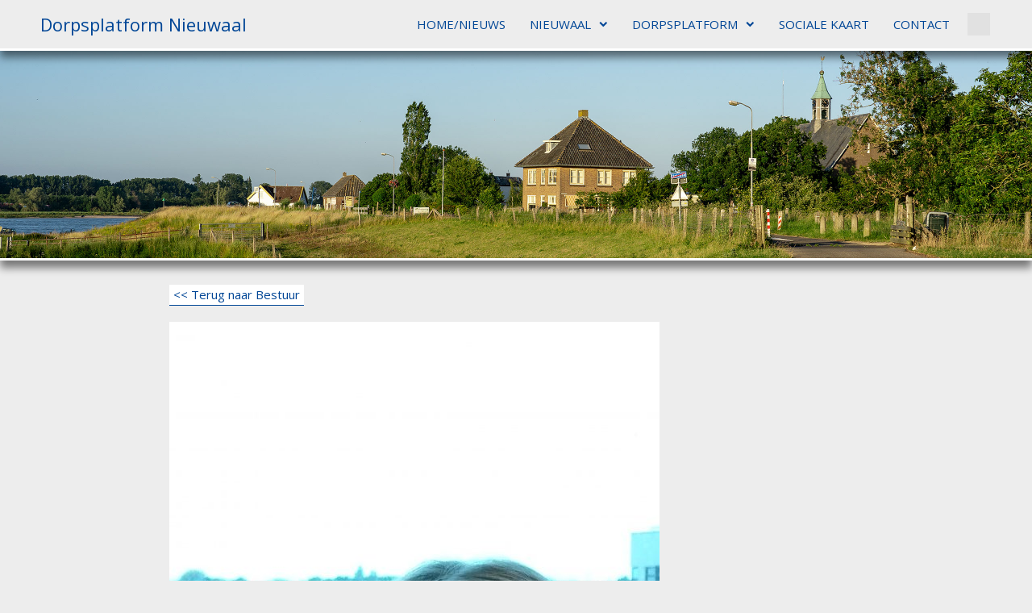

--- FILE ---
content_type: text/css; charset=utf-8
request_url: https://www.dorpsplatformnieuwaal.nl/wp-content/uploads/elementor/css/post-173.css?ver=1765926127
body_size: 825
content:
.elementor-173 .elementor-element.elementor-element-b77fe70 > .elementor-container > .elementor-column > .elementor-widget-wrap{align-content:center;align-items:center;}.elementor-173 .elementor-element.elementor-element-b77fe70:not(.elementor-motion-effects-element-type-background), .elementor-173 .elementor-element.elementor-element-b77fe70 > .elementor-motion-effects-container > .elementor-motion-effects-layer{background-color:rgba(237,237,237,0.91);}.elementor-173 .elementor-element.elementor-element-b77fe70 > .elementor-container{min-height:60px;}.elementor-173 .elementor-element.elementor-element-b77fe70{border-style:solid;border-width:0px 0px 3px 0px;border-color:#ffffff;box-shadow:0px 8px 10px 0px rgba(0,0,0,0.5);transition:background 0.3s, border 0.3s, border-radius 0.3s, box-shadow 0.3s;margin-top:0px;margin-bottom:0px;padding:0px 0px 0px 0px;}.elementor-173 .elementor-element.elementor-element-b77fe70 > .elementor-background-overlay{transition:background 0.3s, border-radius 0.3s, opacity 0.3s;}.elementor-bc-flex-widget .elementor-173 .elementor-element.elementor-element-851811a.elementor-column .elementor-widget-wrap{align-items:center;}.elementor-173 .elementor-element.elementor-element-851811a.elementor-column.elementor-element[data-element_type="column"] > .elementor-widget-wrap.elementor-element-populated{align-content:center;align-items:center;}.elementor-173 .elementor-element.elementor-element-413dcd7 > .elementor-widget-container{padding:0px 0px 0px 10px;}.elementor-173 .elementor-element.elementor-element-413dcd7 .elementor-heading-title{font-size:22px;line-height:1em;color:#004696;}.elementor-173 .elementor-element.elementor-element-e77fec7 > .elementor-element-populated{margin:0px 0px 0px 0px;--e-column-margin-right:0px;--e-column-margin-left:0px;padding:0px 0px 0px 0px;}.elementor-173 .elementor-element.elementor-element-680d70b > .elementor-widget-container{margin:0px 0px 0px 0px;padding:0px 0px 0px 0px;border-radius:0px 0px 0px 0px;}.elementor-173 .elementor-element.elementor-element-680d70b .elementor-menu-toggle{margin-left:auto;}.elementor-173 .elementor-element.elementor-element-680d70b .elementor-nav-menu--main .elementor-item:hover,
					.elementor-173 .elementor-element.elementor-element-680d70b .elementor-nav-menu--main .elementor-item.elementor-item-active,
					.elementor-173 .elementor-element.elementor-element-680d70b .elementor-nav-menu--main .elementor-item.highlighted,
					.elementor-173 .elementor-element.elementor-element-680d70b .elementor-nav-menu--main .elementor-item:focus{color:#fff;}.elementor-173 .elementor-element.elementor-element-680d70b .elementor-nav-menu--main:not(.e--pointer-framed) .elementor-item:before,
					.elementor-173 .elementor-element.elementor-element-680d70b .elementor-nav-menu--main:not(.e--pointer-framed) .elementor-item:after{background-color:#004696;}.elementor-173 .elementor-element.elementor-element-680d70b .e--pointer-framed .elementor-item:before,
					.elementor-173 .elementor-element.elementor-element-680d70b .e--pointer-framed .elementor-item:after{border-color:#004696;}.elementor-173 .elementor-element.elementor-element-680d70b .elementor-nav-menu--main .elementor-item{padding-left:10px;padding-right:10px;padding-top:20px;padding-bottom:20px;}.elementor-173 .elementor-element.elementor-element-680d70b{--e-nav-menu-horizontal-menu-item-margin:calc( 10px / 2 );}.elementor-173 .elementor-element.elementor-element-680d70b .elementor-nav-menu--main:not(.elementor-nav-menu--layout-horizontal) .elementor-nav-menu > li:not(:last-child){margin-bottom:10px;}.elementor-173 .elementor-element.elementor-element-680d70b .elementor-item:before{border-radius:0px;}.elementor-173 .elementor-element.elementor-element-680d70b .e--animation-shutter-in-horizontal .elementor-item:before{border-radius:0px 0px 0 0;}.elementor-173 .elementor-element.elementor-element-680d70b .e--animation-shutter-in-horizontal .elementor-item:after{border-radius:0 0 0px 0px;}.elementor-173 .elementor-element.elementor-element-680d70b .e--animation-shutter-in-vertical .elementor-item:before{border-radius:0 0px 0px 0;}.elementor-173 .elementor-element.elementor-element-680d70b .e--animation-shutter-in-vertical .elementor-item:after{border-radius:0px 0 0 0px;}.elementor-173 .elementor-element.elementor-element-680d70b .elementor-nav-menu--dropdown a:hover,
					.elementor-173 .elementor-element.elementor-element-680d70b .elementor-nav-menu--dropdown a:focus,
					.elementor-173 .elementor-element.elementor-element-680d70b .elementor-nav-menu--dropdown a.elementor-item-active,
					.elementor-173 .elementor-element.elementor-element-680d70b .elementor-nav-menu--dropdown a.highlighted{background-color:#004696;}.elementor-173 .elementor-element.elementor-element-680d70b .elementor-nav-menu--dropdown{border-style:solid;border-width:0px 0px 1px 0px;border-color:#004696;}.elementor-173 .elementor-element.elementor-element-680d70b .elementor-nav-menu--dropdown li:not(:last-child){border-style:solid;border-color:#004696;border-bottom-width:1px;}.elementor-173 .elementor-element.elementor-element-a10d84e .elementor-search-form{text-align:center;}.elementor-173 .elementor-element.elementor-element-a10d84e .elementor-search-form__toggle{--e-search-form-toggle-size:28px;--e-search-form-toggle-icon-size:calc(48em / 100);--e-search-form-toggle-border-width:0px;--e-search-form-toggle-border-radius:0px;}.elementor-173 .elementor-element.elementor-element-a10d84e:not(.elementor-search-form--skin-full_screen) .elementor-search-form__container{border-radius:3px;}.elementor-173 .elementor-element.elementor-element-a10d84e.elementor-search-form--skin-full_screen input[type="search"].elementor-search-form__input{border-radius:3px;}.elementor-173 .elementor-element.elementor-element-b911698 > .elementor-container > .elementor-column > .elementor-widget-wrap{align-content:flex-start;align-items:flex-start;}.elementor-173 .elementor-element.elementor-element-b911698{margin-top:0px;margin-bottom:20px;}.elementor-173 .elementor-element.elementor-element-9734f89 > .elementor-widget-container{border-style:solid;border-width:0px 0px 3px 0px;border-color:#ffffff;box-shadow:0px 9px 10px 0px rgba(0,0,0,0.5);}.elementor-173 .elementor-element.elementor-element-9734f89{text-align:center;}.elementor-theme-builder-content-area{height:400px;}.elementor-location-header:before, .elementor-location-footer:before{content:"";display:table;clear:both;}@media(min-width:768px){.elementor-173 .elementor-element.elementor-element-851811a{width:26.141%;}.elementor-173 .elementor-element.elementor-element-e77fec7{width:69.561%;}.elementor-173 .elementor-element.elementor-element-0eceddf{width:4.294%;}}

--- FILE ---
content_type: text/css; charset=utf-8
request_url: https://www.dorpsplatformnieuwaal.nl/wp-content/uploads/elementor/css/post-278.css?ver=1765930408
body_size: 86
content:
.elementor-278 .elementor-element.elementor-element-20048c9a > .elementor-container{max-width:880px;}.elementor-278 .elementor-element.elementor-element-20048c9a{margin-top:0px;margin-bottom:0px;}.elementor-278 .elementor-element.elementor-element-51de233 .elementor-button{background-color:#ffffff;fill:#004696;color:#004696;border-style:solid;border-width:0px 0px 1px 0px;border-color:#004696;border-radius:0px 0px 0px 0px;padding:5px 5px 5px 5px;}.elementor-278 .elementor-element.elementor-element-4524ac3{text-align:left;}.elementor-278 .elementor-element.elementor-element-3ca25834 > .elementor-widget-container{margin:0px 0px 0px 0px;}.elementor-278 .elementor-element.elementor-element-3ca25834{text-align:left;}.elementor-278 .elementor-element.elementor-element-3ca25834 .elementor-heading-title{font-size:24px;font-weight:600;letter-spacing:1.5px;color:#004696;}.elementor-278 .elementor-element.elementor-element-31fbf54a > .elementor-widget-container{margin:30px 0px 30px 0px;}.elementor-278 .elementor-element.elementor-element-31fbf54a .elementor-widget-container{font-size:19px;font-weight:500;line-height:1.8em;color:#54595f;}.elementor-278 .elementor-element.elementor-element-7293dcd8{line-height:2.1em;}@media(max-width:767px){.elementor-278 .elementor-element.elementor-element-3ca25834 .elementor-heading-title{font-size:33px;}}